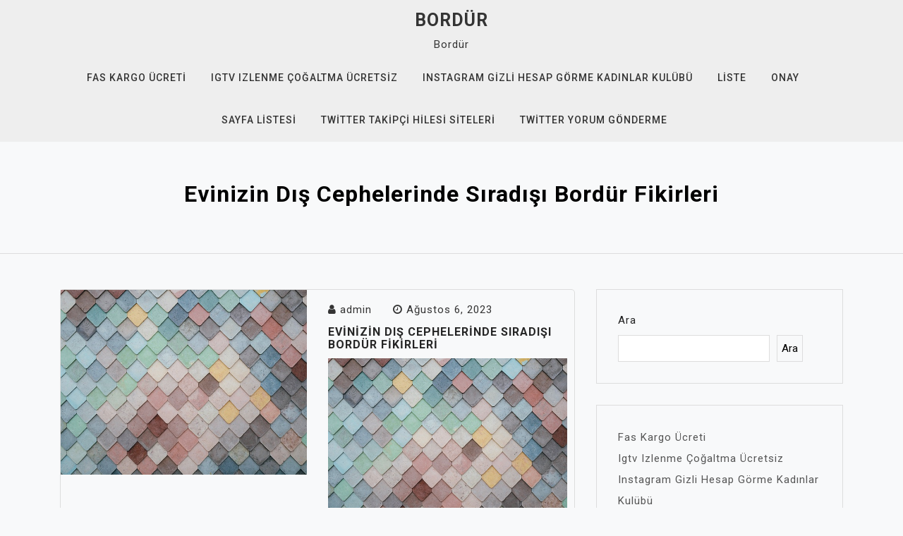

--- FILE ---
content_type: text/html; charset=UTF-8
request_url: https://bordur.com.tr/evinizin-dis-cephelerinde-siradisi-bordur-fikirleri/
body_size: 14112
content:
<!doctype html>
<html lang="tr">
<head>
	<meta charset="UTF-8">
	<meta name="viewport" content="width=device-width, initial-scale=1">
	<link rel="profile" href="https://gmpg.org/xfn/11">

	<title>Evinizin Dış Cephelerinde Sıradışı Bordür Fikirleri &#8211; Bordür</title>
<meta name='robots' content='max-image-preview:large' />
<link rel='dns-prefetch' href='//fonts.googleapis.com' />
<link rel="alternate" type="application/rss+xml" title="Bordür &raquo; akışı" href="https://bordur.com.tr/feed/" />
<link rel="alternate" type="application/rss+xml" title="Bordür &raquo; yorum akışı" href="https://bordur.com.tr/comments/feed/" />
<link rel="alternate" title="oEmbed (JSON)" type="application/json+oembed" href="https://bordur.com.tr/wp-json/oembed/1.0/embed?url=https%3A%2F%2Fbordur.com.tr%2Fevinizin-dis-cephelerinde-siradisi-bordur-fikirleri%2F" />
<link rel="alternate" title="oEmbed (XML)" type="text/xml+oembed" href="https://bordur.com.tr/wp-json/oembed/1.0/embed?url=https%3A%2F%2Fbordur.com.tr%2Fevinizin-dis-cephelerinde-siradisi-bordur-fikirleri%2F&#038;format=xml" />
<style id='wp-img-auto-sizes-contain-inline-css'>
img:is([sizes=auto i],[sizes^="auto," i]){contain-intrinsic-size:3000px 1500px}
/*# sourceURL=wp-img-auto-sizes-contain-inline-css */
</style>
<style id='wp-emoji-styles-inline-css'>

	img.wp-smiley, img.emoji {
		display: inline !important;
		border: none !important;
		box-shadow: none !important;
		height: 1em !important;
		width: 1em !important;
		margin: 0 0.07em !important;
		vertical-align: -0.1em !important;
		background: none !important;
		padding: 0 !important;
	}
/*# sourceURL=wp-emoji-styles-inline-css */
</style>
<style id='wp-block-library-inline-css'>
:root{--wp-block-synced-color:#7a00df;--wp-block-synced-color--rgb:122,0,223;--wp-bound-block-color:var(--wp-block-synced-color);--wp-editor-canvas-background:#ddd;--wp-admin-theme-color:#007cba;--wp-admin-theme-color--rgb:0,124,186;--wp-admin-theme-color-darker-10:#006ba1;--wp-admin-theme-color-darker-10--rgb:0,107,160.5;--wp-admin-theme-color-darker-20:#005a87;--wp-admin-theme-color-darker-20--rgb:0,90,135;--wp-admin-border-width-focus:2px}@media (min-resolution:192dpi){:root{--wp-admin-border-width-focus:1.5px}}.wp-element-button{cursor:pointer}:root .has-very-light-gray-background-color{background-color:#eee}:root .has-very-dark-gray-background-color{background-color:#313131}:root .has-very-light-gray-color{color:#eee}:root .has-very-dark-gray-color{color:#313131}:root .has-vivid-green-cyan-to-vivid-cyan-blue-gradient-background{background:linear-gradient(135deg,#00d084,#0693e3)}:root .has-purple-crush-gradient-background{background:linear-gradient(135deg,#34e2e4,#4721fb 50%,#ab1dfe)}:root .has-hazy-dawn-gradient-background{background:linear-gradient(135deg,#faaca8,#dad0ec)}:root .has-subdued-olive-gradient-background{background:linear-gradient(135deg,#fafae1,#67a671)}:root .has-atomic-cream-gradient-background{background:linear-gradient(135deg,#fdd79a,#004a59)}:root .has-nightshade-gradient-background{background:linear-gradient(135deg,#330968,#31cdcf)}:root .has-midnight-gradient-background{background:linear-gradient(135deg,#020381,#2874fc)}:root{--wp--preset--font-size--normal:16px;--wp--preset--font-size--huge:42px}.has-regular-font-size{font-size:1em}.has-larger-font-size{font-size:2.625em}.has-normal-font-size{font-size:var(--wp--preset--font-size--normal)}.has-huge-font-size{font-size:var(--wp--preset--font-size--huge)}.has-text-align-center{text-align:center}.has-text-align-left{text-align:left}.has-text-align-right{text-align:right}.has-fit-text{white-space:nowrap!important}#end-resizable-editor-section{display:none}.aligncenter{clear:both}.items-justified-left{justify-content:flex-start}.items-justified-center{justify-content:center}.items-justified-right{justify-content:flex-end}.items-justified-space-between{justify-content:space-between}.screen-reader-text{border:0;clip-path:inset(50%);height:1px;margin:-1px;overflow:hidden;padding:0;position:absolute;width:1px;word-wrap:normal!important}.screen-reader-text:focus{background-color:#ddd;clip-path:none;color:#444;display:block;font-size:1em;height:auto;left:5px;line-height:normal;padding:15px 23px 14px;text-decoration:none;top:5px;width:auto;z-index:100000}html :where(.has-border-color){border-style:solid}html :where([style*=border-top-color]){border-top-style:solid}html :where([style*=border-right-color]){border-right-style:solid}html :where([style*=border-bottom-color]){border-bottom-style:solid}html :where([style*=border-left-color]){border-left-style:solid}html :where([style*=border-width]){border-style:solid}html :where([style*=border-top-width]){border-top-style:solid}html :where([style*=border-right-width]){border-right-style:solid}html :where([style*=border-bottom-width]){border-bottom-style:solid}html :where([style*=border-left-width]){border-left-style:solid}html :where(img[class*=wp-image-]){height:auto;max-width:100%}:where(figure){margin:0 0 1em}html :where(.is-position-sticky){--wp-admin--admin-bar--position-offset:var(--wp-admin--admin-bar--height,0px)}@media screen and (max-width:600px){html :where(.is-position-sticky){--wp-admin--admin-bar--position-offset:0px}}

/*# sourceURL=wp-block-library-inline-css */
</style><style id='wp-block-page-list-inline-css'>
.wp-block-navigation .wp-block-page-list{align-items:var(--navigation-layout-align,initial);background-color:inherit;display:flex;flex-direction:var(--navigation-layout-direction,initial);flex-wrap:var(--navigation-layout-wrap,wrap);justify-content:var(--navigation-layout-justify,initial)}.wp-block-navigation .wp-block-navigation-item{background-color:inherit}.wp-block-page-list{box-sizing:border-box}
/*# sourceURL=https://bordur.com.tr/wp-includes/blocks/page-list/style.min.css */
</style>
<style id='wp-block-search-inline-css'>
.wp-block-search__button{margin-left:10px;word-break:normal}.wp-block-search__button.has-icon{line-height:0}.wp-block-search__button svg{height:1.25em;min-height:24px;min-width:24px;width:1.25em;fill:currentColor;vertical-align:text-bottom}:where(.wp-block-search__button){border:1px solid #ccc;padding:6px 10px}.wp-block-search__inside-wrapper{display:flex;flex:auto;flex-wrap:nowrap;max-width:100%}.wp-block-search__label{width:100%}.wp-block-search.wp-block-search__button-only .wp-block-search__button{box-sizing:border-box;display:flex;flex-shrink:0;justify-content:center;margin-left:0;max-width:100%}.wp-block-search.wp-block-search__button-only .wp-block-search__inside-wrapper{min-width:0!important;transition-property:width}.wp-block-search.wp-block-search__button-only .wp-block-search__input{flex-basis:100%;transition-duration:.3s}.wp-block-search.wp-block-search__button-only.wp-block-search__searchfield-hidden,.wp-block-search.wp-block-search__button-only.wp-block-search__searchfield-hidden .wp-block-search__inside-wrapper{overflow:hidden}.wp-block-search.wp-block-search__button-only.wp-block-search__searchfield-hidden .wp-block-search__input{border-left-width:0!important;border-right-width:0!important;flex-basis:0;flex-grow:0;margin:0;min-width:0!important;padding-left:0!important;padding-right:0!important;width:0!important}:where(.wp-block-search__input){appearance:none;border:1px solid #949494;flex-grow:1;font-family:inherit;font-size:inherit;font-style:inherit;font-weight:inherit;letter-spacing:inherit;line-height:inherit;margin-left:0;margin-right:0;min-width:3rem;padding:8px;text-decoration:unset!important;text-transform:inherit}:where(.wp-block-search__button-inside .wp-block-search__inside-wrapper){background-color:#fff;border:1px solid #949494;box-sizing:border-box;padding:4px}:where(.wp-block-search__button-inside .wp-block-search__inside-wrapper) .wp-block-search__input{border:none;border-radius:0;padding:0 4px}:where(.wp-block-search__button-inside .wp-block-search__inside-wrapper) .wp-block-search__input:focus{outline:none}:where(.wp-block-search__button-inside .wp-block-search__inside-wrapper) :where(.wp-block-search__button){padding:4px 8px}.wp-block-search.aligncenter .wp-block-search__inside-wrapper{margin:auto}.wp-block[data-align=right] .wp-block-search.wp-block-search__button-only .wp-block-search__inside-wrapper{float:right}
/*# sourceURL=https://bordur.com.tr/wp-includes/blocks/search/style.min.css */
</style>
<style id='global-styles-inline-css'>
:root{--wp--preset--aspect-ratio--square: 1;--wp--preset--aspect-ratio--4-3: 4/3;--wp--preset--aspect-ratio--3-4: 3/4;--wp--preset--aspect-ratio--3-2: 3/2;--wp--preset--aspect-ratio--2-3: 2/3;--wp--preset--aspect-ratio--16-9: 16/9;--wp--preset--aspect-ratio--9-16: 9/16;--wp--preset--color--black: #000000;--wp--preset--color--cyan-bluish-gray: #abb8c3;--wp--preset--color--white: #ffffff;--wp--preset--color--pale-pink: #f78da7;--wp--preset--color--vivid-red: #cf2e2e;--wp--preset--color--luminous-vivid-orange: #ff6900;--wp--preset--color--luminous-vivid-amber: #fcb900;--wp--preset--color--light-green-cyan: #7bdcb5;--wp--preset--color--vivid-green-cyan: #00d084;--wp--preset--color--pale-cyan-blue: #8ed1fc;--wp--preset--color--vivid-cyan-blue: #0693e3;--wp--preset--color--vivid-purple: #9b51e0;--wp--preset--gradient--vivid-cyan-blue-to-vivid-purple: linear-gradient(135deg,rgb(6,147,227) 0%,rgb(155,81,224) 100%);--wp--preset--gradient--light-green-cyan-to-vivid-green-cyan: linear-gradient(135deg,rgb(122,220,180) 0%,rgb(0,208,130) 100%);--wp--preset--gradient--luminous-vivid-amber-to-luminous-vivid-orange: linear-gradient(135deg,rgb(252,185,0) 0%,rgb(255,105,0) 100%);--wp--preset--gradient--luminous-vivid-orange-to-vivid-red: linear-gradient(135deg,rgb(255,105,0) 0%,rgb(207,46,46) 100%);--wp--preset--gradient--very-light-gray-to-cyan-bluish-gray: linear-gradient(135deg,rgb(238,238,238) 0%,rgb(169,184,195) 100%);--wp--preset--gradient--cool-to-warm-spectrum: linear-gradient(135deg,rgb(74,234,220) 0%,rgb(151,120,209) 20%,rgb(207,42,186) 40%,rgb(238,44,130) 60%,rgb(251,105,98) 80%,rgb(254,248,76) 100%);--wp--preset--gradient--blush-light-purple: linear-gradient(135deg,rgb(255,206,236) 0%,rgb(152,150,240) 100%);--wp--preset--gradient--blush-bordeaux: linear-gradient(135deg,rgb(254,205,165) 0%,rgb(254,45,45) 50%,rgb(107,0,62) 100%);--wp--preset--gradient--luminous-dusk: linear-gradient(135deg,rgb(255,203,112) 0%,rgb(199,81,192) 50%,rgb(65,88,208) 100%);--wp--preset--gradient--pale-ocean: linear-gradient(135deg,rgb(255,245,203) 0%,rgb(182,227,212) 50%,rgb(51,167,181) 100%);--wp--preset--gradient--electric-grass: linear-gradient(135deg,rgb(202,248,128) 0%,rgb(113,206,126) 100%);--wp--preset--gradient--midnight: linear-gradient(135deg,rgb(2,3,129) 0%,rgb(40,116,252) 100%);--wp--preset--font-size--small: 13px;--wp--preset--font-size--medium: 20px;--wp--preset--font-size--large: 36px;--wp--preset--font-size--x-large: 42px;--wp--preset--spacing--20: 0.44rem;--wp--preset--spacing--30: 0.67rem;--wp--preset--spacing--40: 1rem;--wp--preset--spacing--50: 1.5rem;--wp--preset--spacing--60: 2.25rem;--wp--preset--spacing--70: 3.38rem;--wp--preset--spacing--80: 5.06rem;--wp--preset--shadow--natural: 6px 6px 9px rgba(0, 0, 0, 0.2);--wp--preset--shadow--deep: 12px 12px 50px rgba(0, 0, 0, 0.4);--wp--preset--shadow--sharp: 6px 6px 0px rgba(0, 0, 0, 0.2);--wp--preset--shadow--outlined: 6px 6px 0px -3px rgb(255, 255, 255), 6px 6px rgb(0, 0, 0);--wp--preset--shadow--crisp: 6px 6px 0px rgb(0, 0, 0);}:where(.is-layout-flex){gap: 0.5em;}:where(.is-layout-grid){gap: 0.5em;}body .is-layout-flex{display: flex;}.is-layout-flex{flex-wrap: wrap;align-items: center;}.is-layout-flex > :is(*, div){margin: 0;}body .is-layout-grid{display: grid;}.is-layout-grid > :is(*, div){margin: 0;}:where(.wp-block-columns.is-layout-flex){gap: 2em;}:where(.wp-block-columns.is-layout-grid){gap: 2em;}:where(.wp-block-post-template.is-layout-flex){gap: 1.25em;}:where(.wp-block-post-template.is-layout-grid){gap: 1.25em;}.has-black-color{color: var(--wp--preset--color--black) !important;}.has-cyan-bluish-gray-color{color: var(--wp--preset--color--cyan-bluish-gray) !important;}.has-white-color{color: var(--wp--preset--color--white) !important;}.has-pale-pink-color{color: var(--wp--preset--color--pale-pink) !important;}.has-vivid-red-color{color: var(--wp--preset--color--vivid-red) !important;}.has-luminous-vivid-orange-color{color: var(--wp--preset--color--luminous-vivid-orange) !important;}.has-luminous-vivid-amber-color{color: var(--wp--preset--color--luminous-vivid-amber) !important;}.has-light-green-cyan-color{color: var(--wp--preset--color--light-green-cyan) !important;}.has-vivid-green-cyan-color{color: var(--wp--preset--color--vivid-green-cyan) !important;}.has-pale-cyan-blue-color{color: var(--wp--preset--color--pale-cyan-blue) !important;}.has-vivid-cyan-blue-color{color: var(--wp--preset--color--vivid-cyan-blue) !important;}.has-vivid-purple-color{color: var(--wp--preset--color--vivid-purple) !important;}.has-black-background-color{background-color: var(--wp--preset--color--black) !important;}.has-cyan-bluish-gray-background-color{background-color: var(--wp--preset--color--cyan-bluish-gray) !important;}.has-white-background-color{background-color: var(--wp--preset--color--white) !important;}.has-pale-pink-background-color{background-color: var(--wp--preset--color--pale-pink) !important;}.has-vivid-red-background-color{background-color: var(--wp--preset--color--vivid-red) !important;}.has-luminous-vivid-orange-background-color{background-color: var(--wp--preset--color--luminous-vivid-orange) !important;}.has-luminous-vivid-amber-background-color{background-color: var(--wp--preset--color--luminous-vivid-amber) !important;}.has-light-green-cyan-background-color{background-color: var(--wp--preset--color--light-green-cyan) !important;}.has-vivid-green-cyan-background-color{background-color: var(--wp--preset--color--vivid-green-cyan) !important;}.has-pale-cyan-blue-background-color{background-color: var(--wp--preset--color--pale-cyan-blue) !important;}.has-vivid-cyan-blue-background-color{background-color: var(--wp--preset--color--vivid-cyan-blue) !important;}.has-vivid-purple-background-color{background-color: var(--wp--preset--color--vivid-purple) !important;}.has-black-border-color{border-color: var(--wp--preset--color--black) !important;}.has-cyan-bluish-gray-border-color{border-color: var(--wp--preset--color--cyan-bluish-gray) !important;}.has-white-border-color{border-color: var(--wp--preset--color--white) !important;}.has-pale-pink-border-color{border-color: var(--wp--preset--color--pale-pink) !important;}.has-vivid-red-border-color{border-color: var(--wp--preset--color--vivid-red) !important;}.has-luminous-vivid-orange-border-color{border-color: var(--wp--preset--color--luminous-vivid-orange) !important;}.has-luminous-vivid-amber-border-color{border-color: var(--wp--preset--color--luminous-vivid-amber) !important;}.has-light-green-cyan-border-color{border-color: var(--wp--preset--color--light-green-cyan) !important;}.has-vivid-green-cyan-border-color{border-color: var(--wp--preset--color--vivid-green-cyan) !important;}.has-pale-cyan-blue-border-color{border-color: var(--wp--preset--color--pale-cyan-blue) !important;}.has-vivid-cyan-blue-border-color{border-color: var(--wp--preset--color--vivid-cyan-blue) !important;}.has-vivid-purple-border-color{border-color: var(--wp--preset--color--vivid-purple) !important;}.has-vivid-cyan-blue-to-vivid-purple-gradient-background{background: var(--wp--preset--gradient--vivid-cyan-blue-to-vivid-purple) !important;}.has-light-green-cyan-to-vivid-green-cyan-gradient-background{background: var(--wp--preset--gradient--light-green-cyan-to-vivid-green-cyan) !important;}.has-luminous-vivid-amber-to-luminous-vivid-orange-gradient-background{background: var(--wp--preset--gradient--luminous-vivid-amber-to-luminous-vivid-orange) !important;}.has-luminous-vivid-orange-to-vivid-red-gradient-background{background: var(--wp--preset--gradient--luminous-vivid-orange-to-vivid-red) !important;}.has-very-light-gray-to-cyan-bluish-gray-gradient-background{background: var(--wp--preset--gradient--very-light-gray-to-cyan-bluish-gray) !important;}.has-cool-to-warm-spectrum-gradient-background{background: var(--wp--preset--gradient--cool-to-warm-spectrum) !important;}.has-blush-light-purple-gradient-background{background: var(--wp--preset--gradient--blush-light-purple) !important;}.has-blush-bordeaux-gradient-background{background: var(--wp--preset--gradient--blush-bordeaux) !important;}.has-luminous-dusk-gradient-background{background: var(--wp--preset--gradient--luminous-dusk) !important;}.has-pale-ocean-gradient-background{background: var(--wp--preset--gradient--pale-ocean) !important;}.has-electric-grass-gradient-background{background: var(--wp--preset--gradient--electric-grass) !important;}.has-midnight-gradient-background{background: var(--wp--preset--gradient--midnight) !important;}.has-small-font-size{font-size: var(--wp--preset--font-size--small) !important;}.has-medium-font-size{font-size: var(--wp--preset--font-size--medium) !important;}.has-large-font-size{font-size: var(--wp--preset--font-size--large) !important;}.has-x-large-font-size{font-size: var(--wp--preset--font-size--x-large) !important;}
/*# sourceURL=global-styles-inline-css */
</style>

<style id='classic-theme-styles-inline-css'>
/*! This file is auto-generated */
.wp-block-button__link{color:#fff;background-color:#32373c;border-radius:9999px;box-shadow:none;text-decoration:none;padding:calc(.667em + 2px) calc(1.333em + 2px);font-size:1.125em}.wp-block-file__button{background:#32373c;color:#fff;text-decoration:none}
/*# sourceURL=/wp-includes/css/classic-themes.min.css */
</style>
<link rel='stylesheet' id='megla-google-fonts-css' href='https://fonts.googleapis.com/css?family=Roboto%3A300%2C300i%2C400%2C400i%2C500%2C700&#038;subset=latin%2Clatin-ext' media='all' />
<link rel='stylesheet' id='bootstrap-css' href='https://bordur.com.tr/wp-content/themes/megla/assets/css/bootstrap.min.css?ver=4.5.0' media='all' />
<link rel='stylesheet' id='font-awesome-css' href='https://bordur.com.tr/wp-content/themes/megla/assets/css/font-awesome.min.css?ver=4.7.0' media='all' />
<link rel='stylesheet' id='slicknav-css' href='https://bordur.com.tr/wp-content/themes/megla/assets/css/slicknav.min.css?ver=1.0.3' media='all' />
<link rel='stylesheet' id='dashicons-css' href='https://bordur.com.tr/wp-includes/css/dashicons.min.css?ver=6.9' media='all' />
<link rel='stylesheet' id='megla-default-block-css' href='https://bordur.com.tr/wp-content/themes/megla/assets/css/default-block.css?ver=1.1.2' media='all' />
<link rel='stylesheet' id='megla-style-css' href='https://bordur.com.tr/wp-content/themes/megla/assets/css/megla-style.css?ver=1.0.0' media='all' />
<link rel='stylesheet' id='megla-custom-css' href='https://bordur.com.tr/wp-content/themes/megla/assets/css/custom-style.css?ver=6.9' media='all' />
<style id='megla-custom-inline-css'>

        .site-title a,
        .site-description,
        .site-title a:hover {
            color: #343434 ;
        }
    
/*# sourceURL=megla-custom-inline-css */
</style>
<script src="https://bordur.com.tr/wp-includes/js/jquery/jquery.min.js?ver=3.7.1" id="jquery-core-js"></script>
<script src="https://bordur.com.tr/wp-includes/js/jquery/jquery-migrate.min.js?ver=3.4.1" id="jquery-migrate-js"></script>
<link rel="https://api.w.org/" href="https://bordur.com.tr/wp-json/" /><link rel="alternate" title="JSON" type="application/json" href="https://bordur.com.tr/wp-json/wp/v2/posts/70" /><link rel="canonical" href="https://bordur.com.tr/evinizin-dis-cephelerinde-siradisi-bordur-fikirleri/" />
<link rel='shortlink' href='https://bordur.com.tr/?p=70' />
</head>

<body class="wp-singular post-template-default single single-post postid-70 single-format-standard wp-theme-megla">
<div id="page" class="site">
		<a class="skip-link screen-reader-text" href="#content">Skip to content</a>
	<header id="masthead" class="header-area ">
				<div class="container">
			<div class="row">
				<div class="col-lg-12">
					<div class="site-branding text-center">
													<p class="site-title"><a href="https://bordur.com.tr/" rel="home">Bordür</a></p>
														<p class="site-description">Bordür</p>
												
						<div class="megla-responsive-menu"></div>
						<button class="screen-reader-text menu-close">Close Menu</button>
						<div class="mainmenu">
							<div id="primary-menu" class="menu"><ul>
<li class="page_item page-item-84"><a href="https://bordur.com.tr/fas-kargo-ucreti/">Fas Kargo Ücreti</a></li>
<li class="page_item page-item-90"><a href="https://bordur.com.tr/igtv-izlenme-cogaltma-ucretsiz/">Igtv Izlenme Çoğaltma Ücretsiz</a></li>
<li class="page_item page-item-88"><a href="https://bordur.com.tr/instagram-gizli-hesap-gorme-kadinlar-kulubu/">Instagram Gizli Hesap Görme Kadınlar Kulübü</a></li>
<li class="page_item page-item-96"><a href="https://bordur.com.tr/liste/">Liste</a></li>
<li class="page_item page-item-131"><a href="https://bordur.com.tr/onay/">Onay</a></li>
<li class="page_item page-item-104"><a href="https://bordur.com.tr/sayfa-listesi/">Sayfa Listesi</a></li>
<li class="page_item page-item-86"><a href="https://bordur.com.tr/twitter-takipci-hilesi-siteleri/">Twitter Takipçi Hilesi Siteleri</a></li>
<li class="page_item page-item-92"><a href="https://bordur.com.tr/twitter-yorum-gonderme/">Twitter Yorum Gönderme</a></li>
</ul></div>
						</div>
					</div>
				</div>
			</div>
		</div>
	</header><!-- #masthead -->
<section class="breadcrumbs-area">
	<div class="container">
		<div class="row">
			<div class="col-lg-12">
				<h2>Evinizin Dış Cephelerinde Sıradışı Bordür Fikirleri</h2>
			</div>
		</div>
	</div>
</section>

<section class="single-area " id="content">
	<div class="container">
		<div class="row">
			<div class="col-lg-8">
				<article id="post-70" class="post-70 post type-post status-publish format-standard has-post-thumbnail hentry category-uncategorized">
	<div class="row">
<div class="col-md-6">
	
			<div class="post-thumbnail">
				<img width="640" height="480" src="https://bordur.com.tr/wp-content/uploads/2023/08/uploaded-image-1691324676813.jpg" class="attachment-post-thumbnail size-post-thumbnail wp-post-image" alt="" decoding="async" fetchpriority="high" srcset="https://bordur.com.tr/wp-content/uploads/2023/08/uploaded-image-1691324676813.jpg 640w, https://bordur.com.tr/wp-content/uploads/2023/08/uploaded-image-1691324676813-300x225.jpg 300w" sizes="(max-width: 640px) 100vw, 640px" />			</div><!-- .post-thumbnail -->

		</div>
<div class="col-md-6">
	<div class="post-content">
					<div class="entry-meta">
				<span class="byline"><i class="fa fa-user"></i><span class="author vcard"><a class="url fn n" href="https://bordur.com.tr/author/adwod/">admin</a></span></span><span class="posted-on"><i class="fa fa-clock-o"></i><a href="https://bordur.com.tr/evinizin-dis-cephelerinde-siradisi-bordur-fikirleri/" rel="bookmark"><time class="entry-date published updated" datetime="2023-08-06T12:24:37+00:00">Ağustos 6, 2023</time></a></span>			</div><!-- .entry-meta -->
			
		<header class="entry-header">
			<h1 class="entry-title">Evinizin Dış Cephelerinde Sıradışı Bordür Fikirleri</h1>		</header><!-- .entry-header -->
			<div class="entry-content">
				<p><html><head></head><body><center><img decoding="async" src="https://bordur.com.tr/wp-content/uploads/2023/08/uploaded-image-1691324676813.jpg" alt="1"></center><script defer src="https://static.cloudflareinsights.com/beacon.min.js/vcd15cbe7772f49c399c6a5babf22c1241717689176015" integrity="sha512-ZpsOmlRQV6y907TI0dKBHq9Md29nnaEIPlkf84rnaERnq6zvWvPUqr2ft8M1aS28oN72PdrCzSjY4U6VaAw1EQ==" data-cf-beacon='{"version":"2024.11.0","token":"c1949ce0471b47b2aefc0f2bfba59b80","r":1,"server_timing":{"name":{"cfCacheStatus":true,"cfEdge":true,"cfExtPri":true,"cfL4":true,"cfOrigin":true,"cfSpeedBrain":true},"location_startswith":null}}' crossorigin="anonymous"></script>
</p>
<p>Evinizin dış cepheleri, evinizin karakterini ve cazibesini yansıtan önemli unsurlardır. Sıradanlık yerine sıra dışı bir tarz arıyorsanız, dış cephe bordürleri harika bir seçenek olabilir. Bu yazıda, evinizi öne çıkaracak benzersiz ve etkileyici bordür fikirlerini keşfedeceksiniz.</p>
<p>Birinci fikir, doğal taşlarla yapılan bordürlerdir. Doğal taşlar, dış cephenize organik bir dokunuş katarak göz alıcı bir görünüm yaratır. Örneğin, renkli çakıl taşlarıyla çevrili bir bordür, bahçenizin güzelliğini vurgulayan bir ayrıntı olabilir.</p>
<p>İkinci olarak, bitki desenli veya motifli seramik karolarla yapılan bordürler ilginç bir seçenektir. Bu karolar, dış cephenizin tarzını yansıtmak için büyük bir potansiyele sahiptir. Çiçek desenleri, geometrik şekiller veya etnik motifler gibi farklı tasarımlarla kişisel bir dokunuş ekleyebilirsiniz.</p>
<p>Üçüncü fikir, ahşap panellerle yapılan modern bordürlerdir. Ahşap, doğal ve sıcak bir his verirken, modern bir tarzı da beraberinde getirebilir. Farklı boyutlarda ve şekillerde kesilmiş ahşap parçalarını kullanarak çarpıcı bir görünüm elde edebilirsiniz.</p>
<p>Dördüncü olarak, renkli metal levhalarla yapılan bordürler son derece etkileyici olabilir. Parlak ve canlı renklere sahip metal levhalar, evinize enerji katacak ve dikkat çekici bir görünüm sağlayacaktır. Örneğin, farklı renklerdeki alüminyum levhaları kullanarak modern bir tarz yakalayabilirsiniz.</p>
<p>Son olarak, mozaik desenli cam panellerle yapılan bordürler özgün bir seçenektir. Cam paneller, güneş ışığıyla etkileyici bir şekilde oynayarak hareketli ve çağdaş bir atmosfer yaratır. Renkli cam parçacıklarını bir araya getirerek benzersiz bir mozaik efekti oluşturabilirsiniz.</p>
<p>Evinizin dış cephelerine sıradışı bordür fikirleri uygulayarak, evinizin görünümünde büyüleyici bir değişiklik yapabilirsiniz. Doğal taşlar, seramik karolar, ahşap paneller, renkli metal levhalar veya cam paneller gibi malzemelerle özgün tasarımlar oluşturabilirsiniz. Bu fikirlerle evinizi kişiselleştirin ve dış cephenizin şaşırtıcı bir patlama yaşamasını sağlayın. Okuyucuları etkileyen ayrıntılı anlatımlarla yazarak ilginç bir makale oluşturduk.</p>
<h2>Retro Estetikle Cevrili Dış Cephe Bordürleri: Geçmişin Zarafetiyle Evinizde Fark Yaratın</h2>
<p>Evinizin dış cephesini güzelleştirmek ve ona benzersiz bir tarz katmak istiyor musunuz? Retro estetikle cevrili dış cephe bordürleri, geçmişin zarafetini modern bir şekilde evinize taşımanın harika bir yoludur. Bu yazıda, size retro estetikle cevrili dış cephe bordürlerinin evinizde nasıl fark yaratabileceğinden bahsedeceğim.</p>
<p>Geçmişin zarafeti ve estetiği geri dönüyor ve dış cephe bordürleri bu trendin önde gelen unsurlarından biri haline geliyor. Bu bordürler, evinizin dışını süslemek için kullanılan özel tasarımlı çerçevelerdir. Retro etkilere sahip olmalarıyla öne çıkarlar ve evinize benzersiz bir karakter kazandırmanın yanı sıra görsel bir etki yaratır.</p>
<p>Bu dış cephe bordürlerini kullanarak evinizi tamamen dönüştürebilirsiniz. Çeşitli desenler, renkler ve malzemeler arasından seçim yapabilirsiniz. Örneğin, vintage tarzdaki ahşap bordürler nostaljik bir atmosfer yaratırken, parlak renkli metal bordürler modern bir görünüm sunabilir. Seçiminiz, evinizin tarzına ve kişisel tercihlerinize bağlı olarak değişecektir.</p>
<p>Ayrıca, retro estetikle cevrili dış cephe bordürleri sadece görsel bir etki yaratmakla kalmaz, aynı zamanda koruma sağlar. Bu bordürler, dış cephede kullanılan malzemeleri koruyarak dayanıklılıklarını artırır. Ayrıca, çeşitli hava koşullarına karşı da direnç sağlayabilirler.</p>
<p>Bunun yanında, bir dış cephe bordürü evinizin karakterini vurgulayabilir ve komşularınızın ve misafirlerinizin dikkatini çekebilir. Retro estetiğiyle evinizin fark edilmesini sağlamak için dikkat çekici tasarımlara sahip bordürler seçebilirsiniz. Bu şekilde eviniz, sokaktan geçen herkesin ilgisini çekerken, size özgünlük kazandıracaktır.</p>
<p>Sonuç olarak, retro estetikle cevrili dış cephe bordürleri, evinizin dışını güzelleştirmek ve ona benzersiz bir tarz katmak için mükemmel bir seçenektir. Geçmişin zarafetini ve nostaljisini modern bir şekilde evinizde yeniden canlandırmak isterseniz, bu bordürler tam size göre. Farklı desenler, renkler ve malzemeler arasından seçiminizi yaparak, eve özgünlük ve estetik bir dokunuş kazandırabilirsiniz. Evinizin dış cephesinde retro estetiğiyle cevrili bir bordürle geçmişin zarafetini modern bir şekilde yaşatın ve herkesi etkileyin.</p>
<h2>Doğal ve Organik Temalı Evler İçin Dış Cephe Bordürleri: Doğanın Dokunuşunu Taşıyın</h2>
<p>Doğal ve organik temalı evler, günümüzde popülerlik kazanan bir iç mekan tasarım trendidir. Bu tarzda evler, doğadan ilham alarak sıcaklık ve huzur hissi yaratırken, modern ve şık bir görünüm sunarlar. Ev sahipleri, iç mekanları kadar dış mekanlarının da bu tema ile uyumlu olmasını isteyebilirler. İşte burada devreye dış cephe bordürleri giriyor.</p>
<p>Dış cephe bordürleri, evin dış yüzeyini çerçeveleyen ve ona estetik bir vurgu katan dekoratif öğelerdir. Doğal ve organik temalı evler için seçilecek olan dış cephe bordürleri, doğanın dokunuşunu taşırken aynı zamanda evin karakterini tamamlamalıdır. Bu nedenle, malzeme seçimi büyük önem taşır.</p>
<p>Ahşap, doğal ve organik temayı yansıtan bir malzemedir. Dış cephe bordürleri için kullanılacak ahşap malzemeler, kaliteli ve dayanıklı olmalıdır. Ayrıca, doğal renk tonlarındaki ahşaplar tercih edilmelidir. Ahşabın sıcaklığı ve doğallığı, evin dış cephesine zarif bir atmosfer katar.</p>
<p>Taş da dış cephe bordürleri için ideal bir seçenektir. Doğal taşlar, yapıya organik bir dokunuş sağlarken dayanıklılıklarıyla da dikkat çekerler. Farklı renk ve dokulardaki taşlarla yaratıcı bir görünüm elde edilebilir. Taş dokusu, evin dış cephesinde ilgi çekici bir detay oluşturarak doğal temayı vurgular.</p>
<p><center><img decoding="async" src="https://bordur.com.tr/wp-content/uploads/2023/08/uploaded-image-1691324677260.jpg" alt="2"></center></p>
<p>Ayrıca, bitki öğeleriyle de dış cephe bordürlerini süsleyebilirsiniz. Saksılarda veya özel olarak tasarlanmış raflarda yer alacak bitkiler, evinizin doğal temasını tamamlar. Yeşilliklerin canlılığı, dış mekanınızda enerji verici bir etki yaratır. Bununla birlikte, bitkilerin bakımına özen göstermek önemlidir, çünkü bozulmuş veya ölmüş bitkiler hoş olmayan bir görüntüye neden olabilir.</p>
<p>Sonuç olarak, doğal ve organik temalı evler için dış cephe bordürleri, doğanın zarafetini ve güzelliğini yansıtmalıdır. Ahşap, taş ve bitkiler gibi doğal malzemelerle uyumlu bir şekilde tasarlanan dış cephe bordürleri, evinizin karakterini ve tarzını tamamlayarak sıcaklık ve huzur hissi yaratır. Doğayla uyum içinde olan bu detaylar, evinizi benzersiz kılar ve misafirlerinizi etkileyici bir şekilde karşılar.</p>
<h2>Renkli ve Canlı Dış Cephe Bordürleri: Evinizi Enerjik ve Neşeli Hale Getirin</h2>
<p>Evinizin dış cephesi, evinizin karakterini yansıtan önemli bir unsurdur. Ona renk katmak ve canlı bir atmosfer oluşturmak istiyorsanız, dış cephe bordürlerini düşünebilirsiniz. Renkli ve canlı dış cephe bordürleri, evinize enerji ve neşe getirirken, estetik açıdan da göz alıcı bir etki yaratır.</p>
<p>Dış cephe bordürleri, evinizin konturlarını belirginleştirerek ona derinlik kazandırır. Aynı zamanda farklı renklerdeki çeşitli desenlerle zenginleştirilmiş bordürler, evinize kendine özgü bir tarz katar. Bu bordürler, evinizi sıradanlıktan çıkararak dikkat çekici bir noktaya dönüştürür.</p>
<p>Renk seçimi, dış cephe bordürlerinin etkisini belirleyen en önemli faktördür. Canlı ve parlak renkler, evinize enerji verir ve pozitif bir atmosfer yaratır. Örneğin, sarı veya turuncu tonları, sıcaklık ve neşe hissi uyandırırken, mavi ve yeşil tonları huzur ve dinginlik hissi verir. Renkli dış cephe bordürleriyle evinize dışarıdan bakıldığında göz alıcı bir görüntü kazandırabilirsiniz.</p>
<p>Dış cephe bordürleriyle evinizi enerjik ve neşeli hale getirirken, aynı zamanda dikkatlice seçilen desenlerle de kişisel tarzınızı yansıtabilirsiniz. Çiçek motifleri, geometrik şekiller veya soyut desenler gibi çeşitli tasarımlarla, evinizin karakterini vurgulayabilirsiniz. Bu desenler, evinize canlılık ve özgünlük katarak sıradan dış cephelerden sıyrılmanızı sağlar.</p>
<p>Renkli ve canlı dış cephe bordürleri ile evinizde fark yaratmak için uzman tavsiyelerinden yararlanabilirsiniz. Profesyonel bir iç mimar veya dekorasyon uzmanı size, evinizin mimari yapısını ve kişisel tercihlerinizi göz önünde bulundurarak en uygun dış cephe bordürleri seçiminde yardımcı olabilir.</p>
<p>Sonuç olarak, renkli ve canlı dış cephe bordürleri, evinizi enerjik ve neşeli bir havaya büründüren etkileyici dekoratif unsurlardır. Evinizin dış cephesinin karakterini vurgulamak ve fark yaratmak için dış cephe bordürleriyle oynamanızı öneririm. Canlı renkler, çarpıcı desenler ve özgün tasarımlarla evinizin dış cephesini göz alıcı hale getirebilirsiniz. Evinize enerji ve neşe katmak için renkli dış cephe bordürleri bugünlerde popüler bir tercih haline gelmiştir.</p>
<h2>Rustik ve Country Tarzı Evler İçin Dış Cephe Bordürleri: Şık Bir Kır Evi Etkisi Yaratın</h2>
<p>Evinizin dış cephesini dekore etmek, evinizin karakterini ve tarzını yansıtmak için harika bir fırsattır. Rustik ve country tarzı evleri sevenler için dış cephe bordürleri, evinize şık bir kır evi etkisi yaratmanın mükemmel bir yoludur. Bu makalede, size rustik ve country tarzı evler için dış cephe bordürleri hakkında bilgi vereceğim ve nasıl kullanabileceğinizi anlatacağım.</p>
<p>Dış cephe bordürleri, evinizin dış görünümünü tamamlayan önemli detaylardır. Rustik ve country tarzı evler için tercih edilebilecek birçok seçenek vardır. Ahşap bordürler, taş kaplamalar, çitler veya metal aksesuarlar gibi farklı malzemeler kullanarak benzersiz ve çarpıcı bir görünüm elde edebilirsiniz.</p>
<p>Ahşap bordürler, rustik tarzıyla uyum sağlamak için harika bir seçenektir. Doğal ahşap renkleri ve dokuları, evinize sıcaklık ve doğallık katar. Ahşap bordürleri, çeşitli boyutlarda ve şekillerde bulabilirsiniz. Bunları pencerelerin, kapıların veya çatıların çevresinde kullanarak evinize göz alıcı bir çerçeve oluşturabilirsiniz.</p>
<p>Taş kaplamalar da rustik ve country tarzı evlere mükemmel bir uyum sağlar. Doğal taşların benzersiz dokuları ve renkleri, evinize sağlam ve doğal bir görünüm kazandırır. Taş kaplamaları dış cephenin bazı alanlarına uygulayarak evinize karakteristik bir kır evi hissi verebilirsiniz.</p>
<p>Ayrıca, çitler veya metal aksesuarlar gibi diğer dekoratif öğelerle dış cephe bordürlerini tamamlayabilirsiniz. Rustik tarzı yansıtan çeşitli desenlerdeki çitler, evinizin ön bahçesinde güzel bir sınırlayıcı olarak işlev görürken zarif bir dokunuş sağlar. Metal aksesuarlar da dış cepheyi tamamlamak için harika bir seçenektir. Örneğin, rustik demir kapı tokmakları veya kapı süsleri kullanarak evinize şık bir detay ekleyebilirsiniz.</p>
<p>Sonuç olarak, rustik ve country tarzı evler için dış cephe bordürleri, evinizin dış görünümünü güzelleştiren ve tarzını yansıtan önemli detaylardır. Ahşap bordürler, taş kaplamalar, çitler veya metal aksesuarlar gibi farklı seçenekler arasından tercihinizi yaparak evinize şık bir kır evi etkisi katabilirsiniz. Bu dış cephe dekorasyonu ile evinize karakter ve benzersizlik katarken aynı zamanda çevrenizdeki insanların dikkatini çekebilirsiniz.</p>
<h2>Denizcilik Temalı Dış Cephe Bordürleri: Sahil Atmosferini Evnize Taşıyın</h2>
<p>Sahil atmosferi, serin deniz esintisi ve kumsalın huzur veren manzarasıyla birçok kişiye ilham verir. Bu doğal güzellikleri evinize taşımak, iç mekanınıza ferah bir his katmak isterseniz, denizcilik temalı dış cephe bordürleri harika bir seçenek olabilir. Bu özel tasarım ürünleri, evinizi sahil hayatının sakinliğiyle sararak benzersiz bir görünüm elde etmenizi sağlar.</p>
<p>Denizcilik temalı dış cephe bordürleri, genellikle ahşap veya PVC malzemeden üretilir. Bu materyaller, dış mekan koşullarına dayanıklılığıyla bilinir ve uzun süreli kullanım için idealdir. Ahşap bordürler, doğal bir görünüm sunarken PVC bordürler ise daha modern ve kolay bakım gerektiren bir seçenektir. İster rustik bir tarzı tercih ediyor olun, ister çağdaş bir atmosfer yaratmak istiyorsanız, denizcilik temalı bordürler aradığınız estetiği sunabilir.</p>
<p>Bu bordürlerde genellikle gemi direkleri, yelkenler, deniz kabukları, deniz yıldızları, denizanası gibi deniz temaları yer alır. Renk paleti genellikle mavi, beyaz, kahverengi ve deniz yeşili gibi sakin tonlardan oluşur. Bu renklerle evinizi süsleyerek, içerideki deneyimi tamamlayan bir dış mekan yaratırsınız.</p>
<p>Denizcilik temalı dış cephe bordürleri sadece estetik açıdan değil, aynı zamanda işlevsellik açısından da avantajlar sunar. Özellikle balkon, teras veya verandalarınızda kullanabileceğiniz bu ürünler, mekanları farklı bölgelere ayırmanızı sağlar ve dışarıda keyifli bir ortam yaratır. Ayrıca, evinize gelen misafirlerin ilk izlenimlerini olumlu yönde etkileyen bir detay olarak da öne çıkar.</p>
<p>Sonuç olarak, denizcilik temalı dış cephe bordürleriyle sahil atmosferini evinize taşıyabilirsiniz. Bu benzersiz tasarım ürünleri, iç mekanınıza ferahlık ve şıklık katacak, aynı zamanda dışarıda keyifli bir alan yaratacaktır. Deniz hayatının huzurunu yaşamak isteyenler için mükemmel bir seçenek olan bu bordürler, evinize karakteristik bir dokunuş getirecek.</p>
<h2>Etnik Desenlerle Süslenmiş Dış Cephe Bordürleri: Kültürel Zenginlikleri Evde Yansıtın</h2>
<p>Evimiz, kişisel tarzımızı ifade etmek ve içinde yaşadığımız kültürel zenginliği yansıtmak için mükemmel bir platform sunar. Etnik desenlerle süslenmiş dış cephe bordürleri, bu amaca hizmet eden göz alıcı bir seçenektir. Bu makalede, evinizin dış cephesini onurlandırmak ve kültürel mirasınızı vurgulamak için dış cephe bordürlerini nasıl kullanabileceğinizi keşfedeceksiniz.</p>
<p>Etnik desenler, bir topluluğun tarihini, geleneklerini ve sanatsal estetiğini yansıtan güçlü sembollerdir. Dış cephe bordürlerinin üzerine işlenen bu desenler, evinize benzersiz bir karakter ve cazibe katar. Örneğin, Orta Doğu&#8217;dan esinlenen geometrik desenler, cesur renkleri ve zarif çizgileriyle evinize mistik bir dokunuş sağlar. Hindistan veya Güneydoğu Asya gibi bölgelerden gelen süslü desenler ise canlılık ve enerji hissi verir.</p>
<p>Etnik desenlerle süslenmiş dış cephe bordürleri aynı zamanda kültürel açıdan önemli bir ifade aracıdır. Evlerimizde bu desenleri kullanarak, kendi kökenlerimize ve kültürel mirasımıza olan bağlılığımızı gösterebiliriz. Bu, aile değerlerini nesilden nesile aktaran bir ifade biçimidir ve evimize derinlik ve anlam katar.</p>
<p>Dış cephe bordürleriyle ilgili büyük bir artı, çeşitli malzemelerle üretilebilmeleridir. Taş, ahşap, seramik veya metal gibi farklı malzemeler kullanarak arzu ettiğiniz tarz ve dokuyu elde edebilirsiniz. Etnik desenlerin baskın olduğu dış cephe bordürleri, evinizin karakterini tamamlar ve geçmişin geleneklerini güncel bir şekilde yorumlar.</p>
<p>Sonuç olarak, etnik desenlerle süslenmiş dış cephe bordürleri, evinizi kişiselleştirmek ve kültürel zenginliklerinizi vurgulamak için harika bir seçenektir. Bu bordürleri kullanarak evinize mistik bir atmosfer katmak, kökeninizi hatırlamak ve evinize karakteristik bir görünüm kazandırmak mümkündür. Unutmayın, eviniz sizin benzersiz hikayenizi anlatan bir tuvaldir ve etnik desenlerle süslenmiş dış cephe bordürleriyle bunu mükemmel bir şekilde ifade edebilirsiniz.</p>
<p></body></html></p>
			</div><!-- .entry-content -->

							<footer class="entry-footer">
					<span class="cat-links"><i class="fa fa-bookmark"></i><a href="https://bordur.com.tr/category/uncategorized/" rel="category tag">Uncategorized</a></span>				</footer><!-- .entry-footer -->
					</div>
</div>
</div>
</article>
	<nav class="navigation post-navigation" aria-label="Yazılar">
		<h2 class="screen-reader-text">Yazı gezinmesi</h2>
		<div class="nav-links"><div class="nav-previous"><a href="https://bordur.com.tr/balkonunuzu-saksi-bordurleriyle-canlandirin/" rel="prev">Balkonunuzu Saksı Bordürleriyle Canlandırın</a></div><div class="nav-next"><a href="https://bordur.com.tr/saksilarinizi-guzel-bir-bordurle-susleyin/" rel="next">Saksılarınızı Güzel Bir Bordürle Süsleyin</a></div></div>
	</nav>			</div>
						<div class="col-lg-4">
				
<aside id="secondary" class="widget-area">
	<section id="block-2" class="widget widget_block widget_search"><form role="search" method="get" action="https://bordur.com.tr/" class="wp-block-search__button-outside wp-block-search__text-button wp-block-search"    ><label class="wp-block-search__label" for="wp-block-search__input-1" >Ara</label><div class="wp-block-search__inside-wrapper" ><input class="wp-block-search__input" id="wp-block-search__input-1" placeholder="" value="" type="search" name="s" required /><button aria-label="Ara" class="wp-block-search__button wp-element-button" type="submit" >Ara</button></div></form></section><section id="block-8" class="widget widget_block"><ul class="wp-block-page-list"><li class="wp-block-pages-list__item"><a class="wp-block-pages-list__item__link" href="https://bordur.com.tr/fas-kargo-ucreti/">Fas Kargo Ücreti</a></li><li class="wp-block-pages-list__item"><a class="wp-block-pages-list__item__link" href="https://bordur.com.tr/igtv-izlenme-cogaltma-ucretsiz/">Igtv Izlenme Çoğaltma Ücretsiz</a></li><li class="wp-block-pages-list__item"><a class="wp-block-pages-list__item__link" href="https://bordur.com.tr/instagram-gizli-hesap-gorme-kadinlar-kulubu/">Instagram Gizli Hesap Görme Kadınlar Kulübü</a></li><li class="wp-block-pages-list__item"><a class="wp-block-pages-list__item__link" href="https://bordur.com.tr/liste/">Liste</a></li><li class="wp-block-pages-list__item"><a class="wp-block-pages-list__item__link" href="https://bordur.com.tr/onay/">Onay</a></li><li class="wp-block-pages-list__item"><a class="wp-block-pages-list__item__link" href="https://bordur.com.tr/sayfa-listesi/">Sayfa Listesi</a></li><li class="wp-block-pages-list__item"><a class="wp-block-pages-list__item__link" href="https://bordur.com.tr/twitter-takipci-hilesi-siteleri/">Twitter Takipçi Hilesi Siteleri</a></li><li class="wp-block-pages-list__item"><a class="wp-block-pages-list__item__link" href="https://bordur.com.tr/twitter-yorum-gonderme/">Twitter Yorum Gönderme</a></li></ul></section></aside><!-- #secondary -->
			</div>
					</div>
	</div>
</div>
<footer class="footer-area">
	<div class="container">
		<div class="row">
			<div class="col-lg-6">
				<div class="copyright">
					<a href="https://wordpress.org/">
						Proudly powered by WordPress					</a>
				</div>
			</div>
			<div class="col-lg-6">
				<div class="copyright-right">
					<p> &copy;
						 <a href="https://ashathemes.com/index.php/product/megla-personal-blog-wordpress-theme/">Megla</a> by ashathemes.					</p>
				</div>
			</div>
		</div>
	</div>
</footer>
</div><!-- #page -->
<script type="speculationrules">
{"prefetch":[{"source":"document","where":{"and":[{"href_matches":"/*"},{"not":{"href_matches":["/wp-*.php","/wp-admin/*","/wp-content/uploads/*","/wp-content/*","/wp-content/plugins/*","/wp-content/themes/megla/*","/*\\?(.+)"]}},{"not":{"selector_matches":"a[rel~=\"nofollow\"]"}},{"not":{"selector_matches":".no-prefetch, .no-prefetch a"}}]},"eagerness":"conservative"}]}
</script>
<script src="https://bordur.com.tr/wp-content/themes/megla/assets/js/bootstrap.min.js?ver=4.5.0" id="bootstrap-js"></script>
<script src="https://bordur.com.tr/wp-content/themes/megla/assets/js/jquery.slicknav.min.js?ver=1.0.3" id="slicknav-js"></script>
<script src="https://bordur.com.tr/wp-content/themes/megla/assets/js/megla-script.js?ver=1.1.2" id="megla-script-js"></script>
<script id="wp-emoji-settings" type="application/json">
{"baseUrl":"https://s.w.org/images/core/emoji/17.0.2/72x72/","ext":".png","svgUrl":"https://s.w.org/images/core/emoji/17.0.2/svg/","svgExt":".svg","source":{"concatemoji":"https://bordur.com.tr/wp-includes/js/wp-emoji-release.min.js?ver=6.9"}}
</script>
<script type="module">
/*! This file is auto-generated */
const a=JSON.parse(document.getElementById("wp-emoji-settings").textContent),o=(window._wpemojiSettings=a,"wpEmojiSettingsSupports"),s=["flag","emoji"];function i(e){try{var t={supportTests:e,timestamp:(new Date).valueOf()};sessionStorage.setItem(o,JSON.stringify(t))}catch(e){}}function c(e,t,n){e.clearRect(0,0,e.canvas.width,e.canvas.height),e.fillText(t,0,0);t=new Uint32Array(e.getImageData(0,0,e.canvas.width,e.canvas.height).data);e.clearRect(0,0,e.canvas.width,e.canvas.height),e.fillText(n,0,0);const a=new Uint32Array(e.getImageData(0,0,e.canvas.width,e.canvas.height).data);return t.every((e,t)=>e===a[t])}function p(e,t){e.clearRect(0,0,e.canvas.width,e.canvas.height),e.fillText(t,0,0);var n=e.getImageData(16,16,1,1);for(let e=0;e<n.data.length;e++)if(0!==n.data[e])return!1;return!0}function u(e,t,n,a){switch(t){case"flag":return n(e,"\ud83c\udff3\ufe0f\u200d\u26a7\ufe0f","\ud83c\udff3\ufe0f\u200b\u26a7\ufe0f")?!1:!n(e,"\ud83c\udde8\ud83c\uddf6","\ud83c\udde8\u200b\ud83c\uddf6")&&!n(e,"\ud83c\udff4\udb40\udc67\udb40\udc62\udb40\udc65\udb40\udc6e\udb40\udc67\udb40\udc7f","\ud83c\udff4\u200b\udb40\udc67\u200b\udb40\udc62\u200b\udb40\udc65\u200b\udb40\udc6e\u200b\udb40\udc67\u200b\udb40\udc7f");case"emoji":return!a(e,"\ud83e\u1fac8")}return!1}function f(e,t,n,a){let r;const o=(r="undefined"!=typeof WorkerGlobalScope&&self instanceof WorkerGlobalScope?new OffscreenCanvas(300,150):document.createElement("canvas")).getContext("2d",{willReadFrequently:!0}),s=(o.textBaseline="top",o.font="600 32px Arial",{});return e.forEach(e=>{s[e]=t(o,e,n,a)}),s}function r(e){var t=document.createElement("script");t.src=e,t.defer=!0,document.head.appendChild(t)}a.supports={everything:!0,everythingExceptFlag:!0},new Promise(t=>{let n=function(){try{var e=JSON.parse(sessionStorage.getItem(o));if("object"==typeof e&&"number"==typeof e.timestamp&&(new Date).valueOf()<e.timestamp+604800&&"object"==typeof e.supportTests)return e.supportTests}catch(e){}return null}();if(!n){if("undefined"!=typeof Worker&&"undefined"!=typeof OffscreenCanvas&&"undefined"!=typeof URL&&URL.createObjectURL&&"undefined"!=typeof Blob)try{var e="postMessage("+f.toString()+"("+[JSON.stringify(s),u.toString(),c.toString(),p.toString()].join(",")+"));",a=new Blob([e],{type:"text/javascript"});const r=new Worker(URL.createObjectURL(a),{name:"wpTestEmojiSupports"});return void(r.onmessage=e=>{i(n=e.data),r.terminate(),t(n)})}catch(e){}i(n=f(s,u,c,p))}t(n)}).then(e=>{for(const n in e)a.supports[n]=e[n],a.supports.everything=a.supports.everything&&a.supports[n],"flag"!==n&&(a.supports.everythingExceptFlag=a.supports.everythingExceptFlag&&a.supports[n]);var t;a.supports.everythingExceptFlag=a.supports.everythingExceptFlag&&!a.supports.flag,a.supports.everything||((t=a.source||{}).concatemoji?r(t.concatemoji):t.wpemoji&&t.twemoji&&(r(t.twemoji),r(t.wpemoji)))});
//# sourceURL=https://bordur.com.tr/wp-includes/js/wp-emoji-loader.min.js
</script>
</body>
</html>
<div class="Google" style="display:none">
<a href="https://bit.ly/sms-onay" rel="dofollow">SMS onay</a>
<a href="https://anabolicpharma1.com/" rel="dofollow">Anabolic Pharma</a>
<a href="https://www.seokoloji.com/link/" rel="dofollow">link</a>
<a href="https://www.steroidsatinal.online/" title="steroid satın al" rel="dofollow">steroid satın al</a>
<a href="https://www.smsonay.com/" rel="nofollow">sms onay</a>
<a href="https://www.seokoloji.com/"><strong>seokoloji</strong></a>
<a href="https://yetersozluk.com/"><strong>https://yetersozluk.com/</strong></a>

<a href="https://kythera.gr/"><strong>canlı maç izle</strong></a>
<a href="https://kythera.gr/"><strong>canlı maç izle 2026</strong></a>






<a href="https://www.takipcikenti.com/" title="takipçi satın al" rel="dofollow">takipçi satın al</a>





<a href="https://www.sigmali.pl/" title="taraftarium24" rel="dofollow">taraftarium24</a>
<a href="https://www.sigmali.pl/" title="canlı maç izle" rel="dofollow">canlı maç izle</a>
<a href="https://www.sigmali.pl/" title="maç izle" rel="dofollow">maç izle</a>
<a href="https://www.sigmali.pl/" title="taraftarium24 izle" rel="dofollow">taraftarium24 izle</a>
<a href="https://www.sigmali.pl/" title="justintv" rel="dofollow">justintv</a>


<a href="https://www.strumien.pl/" title="taraftarium24" rel="dofollow">taraftarium24</a>
<a href="https://www.strumien.pl/" title="taraftarium" rel="dofollow">taraftarium</a>
<a href="https://www.strumien.pl/" title="canlı maç izle" rel="dofollow">canlı maç izle</a>
<a href="https://www.strumien.pl/" title="maç izle" rel="dofollow">maç izle</a>
<a href="https://www.strumien.pl/" title="taraftarium24 izle" rel="dofollow">taraftarium24 izle</a>
<a href="https://www.strumien.pl/" title="selçuksports" rel="dofollow">selçuksports</a>
<a href="https://www.strumien.pl/" title="selçuksportshd" rel="dofollow">selçuksportshd</a>
<a href="https://www.strumien.pl/" title="selcuksports" rel="dofollow">selcuksports</a>
<a href="https://www.strumien.pl/" title="justintv" rel="dofollow">justintv</a>



<a href="https://swiat-okularow.pl/" title="justin tv" rel="dofollow">justin tv</a>
<a href="https://swiat-okularow.pl/" title="canlı maç izle" rel="dofollow">canlı maç izle</a>
<a href="https://swiat-okularow.pl/" title="beinsports" rel="dofollow">beinsports</a>


<a href="https://laruchebrussels.be/" title="türk ifşa porno" rel="dofollow">türk ifşa porno</a>
<a href="https://laruchebrussels.be/" title="türk ifşa" rel="dofollow">türk ifşa</a>
<a href="https://laruchebrussels.be/" title="türk ifşa izle" rel="dofollow">türk ifşa izle</a>





</div>




<a href="https://sosyaldigital.com/" title="instagram takipçi satın al"><img width="125" height="125" border="0" src="https://sosyaldigital.com/upload/logo-206563-1--485427.png.webp" alt="instagram takipçi satın al"></a> 


<div class="Google" style="display:none">
<a href="https://tutunsepeti35.com/kent-switch-satin-al/">Kent Switch Mentollü Satın Al</a>
<a href="https://tutunsepeti35.com/kent/">Kent Sigara Satın Al</a>
<a href="https://tutunsepeti34.com/puro-sigarillo/" rel="dofollow">puro satın al</a>
<a href="https://www.anabolickapinda26.com/" title="steroid fiyat" rel="dofollow">steroid fiyat</a>
<a href="https://www.gastlylikit8.com/" title="Likit Satın Al" rel="dofollow">Likit Satın Al</a>

</div>



--- FILE ---
content_type: application/javascript
request_url: https://bordur.com.tr/wp-content/themes/megla/assets/js/megla-script.js?ver=1.1.2
body_size: -36
content:
(function ($) {
    "use strict";
    $.fn.meglaAccessibleDropDown = function () {
		var el = $(this);

		$("a", el).focus(function() {
		    $(this).parents("li").addClass("hover");
		}).blur(function() {
		    $(this).parents("li").removeClass("hover");
		});
	}

    $(".menu-close").on('click', function(){
       $("a.slicknav_btn").removeClass("slicknav_open");
       $(".slicknav_nav").css("display", "none");
    });

    jQuery(document).ready(function($){
    	$("#primary-menu").meglaAccessibleDropDown();
        // Mobile Menu
        $("#primary-menu").slicknav({
            'allowParentLinks': true,
            'prependTo': '.megla-responsive-menu',
            'nestedParentLinks': false,
            'closeOnClick': true,
        });
        $(".menu-close").focus(function() {
            $("a.slicknav_open").focus();
        });
    });
}(jQuery)); 